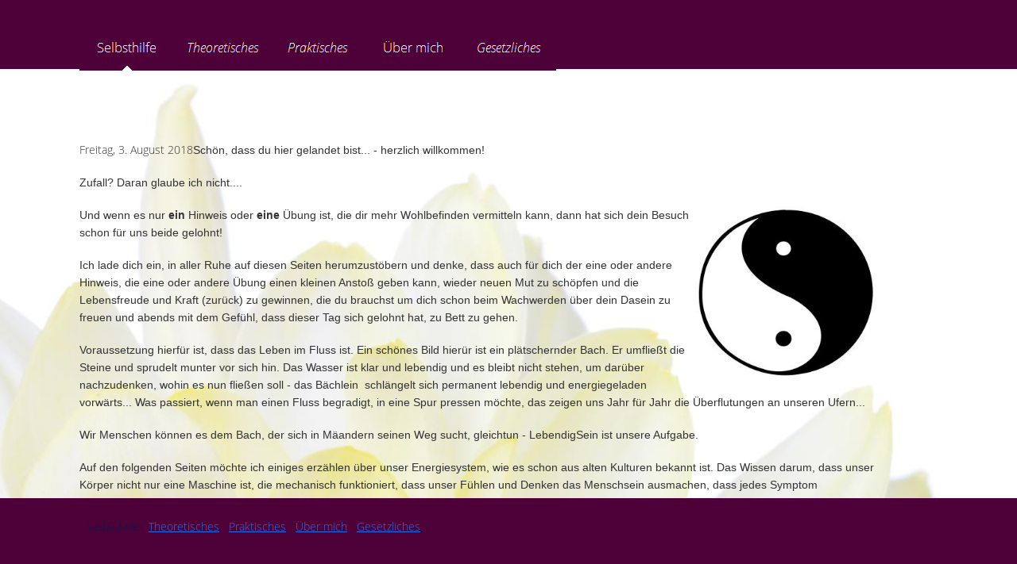

--- FILE ---
content_type: text/html
request_url: http://selbsthilfe-bei-stress.de/home.html
body_size: 583
content:
<!DOCTYPE html>
<html>
<head>
<title>Selbsthilfe bei Stress</title>
<meta charset="ISO-8859-1">
<meta http-equiv="X-UA-Compatible" content="IE=edge,chrome=1">
<meta name="Copyright" content="Heike Braun">
<meta name="Keywords" content="Stress, Bewusstsein, Selbsthilfe, Übungen, Kinesiologie, Energetische Psychologie, Yin und Yang, Meridiane, Zufall, Paradigma">
<meta name="Robots" content="index, follow">
<meta name="Description" content="Selbsthilfe bei Stress - Übungen und aus Kinesiologie und verschiedene ganzheitliche Techniken Zur Selbsthilfe. Allerlei über Bewusstsein, Gehirn, Zufall und Kreation.">
<meta name="Author" content="Heike Braun">
</head>
<frameset border="0" framespacing="0" frameborder="0" rows="97,*,92">
  <frame name="header" title="header" src="./header_home.html" scrolling="yes" marginwidth="2" marginheight="1" frameborder="0" noresize="noresize">
  <frame name="Haupttext" title="Haupttext" src="./body_home.html" scrolling="auto" marginwidth="2" marginheight="2" frameborder="0">
  <frame name="Fußzeile" title="Fußzeile" src="./footer_home.html" scrolling="auto" marginwidth="2" marginheight="1" frameborder="0" noresize="noresize">
</frameset>
</html>
 

--- FILE ---
content_type: text/html
request_url: http://selbsthilfe-bei-stress.de/header_home.html
body_size: 980
content:
<!DOCTYPE html>
<html>
<head>
<title>Selbsthilfe bei Stress</title>
<meta charset="ISO-8859-1">
<meta http-equiv="X-UA-Compatible" content="IE=edge,chrome=1">
<meta name="Copyright" content="Heike Braun">
<meta name="Keywords" content="Stress, Bewusstsein, Selbsthilfe, Übungen, Kinesiologie, Energetische Psychologie, Yin und Yang, Meridiane, Zufall, Paradigma">
<meta name="Robots" content="index, follow">
<meta name="Description" content="Selbsthilfe bei Stress - Übungen und aus Kinesiologie und verschiedene ganzheitliche Techniken Zur Selbsthilfe. Allerlei über Bewusstsein, Gehirn, Zufall und Kreation.">
<meta name="Author" content="Heike Braun">
<base target="_parent">
<script type="text/javascript" src="./jquery.js">
</script>
<script type="text/javascript" src="./navbars.js">
</script>
<link rel="stylesheet" type="text/css" href="./fusion.css">
<link rel="stylesheet" type="text/css" href="./style.css">
<link rel="stylesheet" type="text/css" href="./site.css">
<style type="text/css" title="NOF_STYLE_SHEET">
<!--
body { margin:2px auto 0px; width:2083px; }
div#LayoutLYR { float:left; position:absolute; }
div#NavigationBar1LYR { position:absolute; top:30px; left:100px; width:600px; height:57px; z-index:1 }
-->
</style>

<script type="text/javascript" src="./header_home_nof.js">
</script>
</head>
<body style="background-color: rgb(255,255,255);" class="nof-centerBody">
  <div class="nof-centerContent">
    <div id="LayoutLYR">
      <div id="NavigationBar1LYR" style="z-index: 1000">
        <ul id="NavigationBar1" style="z-index: 1000; display: none;">
          <li id="Navigationsschaltflaeche1"><a href="./home.html" title="Selbsthilfe" style="line-height: 0">Selbsthilfe</a></li>
          <li id="Navigationsschaltflaeche2"><a href="./Theoretisches/theoretisches.html" title="Theoretisches" style="line-height: 0">Theoretisches</a></li>
          <li id="Navigationsschaltflaeche3"><a href="./Praktisches/praktisches.html" title="Praktisches" style="line-height: 0">Praktisches</a></li>
          <li id="Navigationsschaltflaeche4"><a href="./Uber-mich/uber-mich.html" title="Über mich" style="line-height: 0">Über mich</a></li>
          <li id="Navigationsschaltflaeche5"><a href="./Gesetzliches/gesetzliches.html" title="Gesetzliches" style="line-height: 0">Gesetzliches</a></li>
        </ul>
      </div>
    </div>
  </div>
</body>
</html>
 

--- FILE ---
content_type: text/html
request_url: http://selbsthilfe-bei-stress.de/body_home.html
body_size: 3174
content:
<!DOCTYPE html>
<html>
<head>
<title>Selbsthilfe bei Stress</title>
<meta charset="ISO-8859-1">
<meta http-equiv="X-UA-Compatible" content="IE=edge,chrome=1">
<meta name="Copyright" content="Heike Braun">
<meta name="Keywords" content="Stress, Bewusstsein, Selbsthilfe, Übungen, Kinesiologie, Energetische Psychologie, Yin und Yang, Meridiane, Zufall, Paradigma">
<meta name="Robots" content="index, follow">
<meta name="Description" content="Selbsthilfe bei Stress - Übungen und aus Kinesiologie und verschiedene ganzheitliche Techniken Zur Selbsthilfe. Allerlei über Bewusstsein, Gehirn, Zufall und Kreation.">
<meta name="Author" content="Heike Braun">
<base target="_parent">
<script type="text/javascript" src="./jquery.js">
</script>
<script type="text/javascript" src="./navbars.js">
</script>
<style type="text/css">
@font-face {
font-family: 'Open Sans Light';
src: url('./OpenSans-Light.eot');
src: local('\263A'), url('./OpenSans-Light.eot') format('embedded-opentype'),
url('./OpenSans-Light.ttf') format('truetype'),
url('./OpenSans-Light.svg') format('svg');
font-weight: 300;
font-style: normal;
}</style>
<link rel="stylesheet" type="text/css" href="./fusion.css">
<link rel="stylesheet" type="text/css" href="./style.css">
<link rel="stylesheet" type="text/css" href="./site.css">
<style type="text/css" title="NOF_STYLE_SHEET">
<!--
body { margin:2px auto 0px; width:2083px; }
div#LayoutLYR { float:left; position:absolute; }
div#Text1LYR { position:absolute; top:79px; left:100px; width:1002px; height:879px; z-index:1 }
-->
</style>

<script type="text/javascript" src="./body_home_nof.js">
</script>
</head>
<body style="background: transparent url('./bloom-20286.jpg') no-repeat scroll 1% 1%;" class="nof-centerBody">
  <div class="nof-centerContent">
    <div id="LayoutLYR">
      <div id="Text1LYR" class="TextObject" style="background-position: 0px 50%;">
        <p><meta name="google-site-verification" content="Kz3p8xOj7OaMb3l8CUZoFhb94I0SMOxSyTD1jQgS7SU" />Freitag, 3. August 2018<span style="font-family: Verdana,Tahoma,Arial,Helvetica,Sans-serif; font-size: auto;">Schön, dass du hier gelandet bist... - herzlich willkommen!</span></p>
        <p><span style="font-family: Verdana,Tahoma,Arial,Helvetica,Sans-serif; font-size: auto;">Zufall? Daran glaube ich nicht....</span></p>
        <p><span style="font-family: Verdana,Tahoma,Arial,Helvetica,Sans-serif; font-size: auto;">Und wenn es nur <b><span style="font-weight: bold;">ein</span></b> Hinweis oder <b><span style="font-weight: bold;">eine</span></b> Übung ist, die dir mehr Wohlbefinden vermitteln kann, dann hat sich dein<img id="Bild2" height="218" width="227" src="./yin-yangweb.jpg" alt="yin-yangweb" title="yin-yangweb" class="nof-wrap-right"> Besuch schon für uns beide gelohnt!</span></p>
        <p style="text-align: left;"><span style="font-family: Verdana,Tahoma,Arial,Helvetica,Sans-serif; font-size: auto;">Ich lade dich ein, in aller Ruhe auf diesen Seiten herumzustöbern und denke, dass auch für dich der eine oder andere Hinweis, die eine oder andere Übung einen kleinen Anstoß geben kann, wieder neuen Mut zu schöpfen und die Lebensfreude und Kraft (zurück) zu gewinnen, die du brauchst um dich schon beim Wachwerden über dein Dasein zu freuen und abends mit dem Gefühl, dass dieser Tag sich gelohnt hat, zu Bett zu gehen.</span></p>
        <p><span style="font-family: Verdana,Tahoma,Arial,Helvetica,Sans-serif; font-size: auto;">Voraussetzung hierfür ist, dass das Leben im Fluss ist. Ein schönes Bild hierür ist ein plätschernder Bach. Er umfließt die Steine und sprudelt munter vor sich hin. Das Wasser ist klar und lebendig und es bleibt nicht stehen, um darüber nachzudenken, wohin es nun fließen soll - das Bächlein&nbsp; schlängelt sich permanent lebendig und energiegeladen vorwärts... Was passiert, wenn man einen Fluss begradigt, in eine Spur pressen möchte, das zeigen uns Jahr für Jahr die Überflutungen an unseren Ufern...</span></p>
        <p><span style="font-family: Verdana,Tahoma,Arial,Helvetica,Sans-serif; font-size: auto;">Wir Menschen können es dem Bach, der sich in Mäandern seinen Weg sucht, gleichtun - LebendigSein ist unsere Aufgabe. </span></p>
        <p><span style="font-family: Verdana,Tahoma,Arial,Helvetica,Sans-serif; font-size: auto;">Auf den folgenden Seiten möchte ich einiges erzählen über unser Energiesystem, wie es schon aus alten Kulturen bekannt ist. Das Wissen darum, dass unser Körper nicht nur eine Maschine ist, die mechanisch funktioniert, dass unser Fühlen und Denken das Menschsein ausmachen, dass jedes Symptom Wegweiser und keine Strafe darstellt, kann unser tägliches Leben und unser Wohlfühlen maßgeblich beeinflussen.</span></p>
        <p><span style="font-family: Verdana,Tahoma,Arial,Helvetica,Sans-serif; font-size: auto;">Das uralte Geheimnis von Yin und Yang, von den Meridianen, von den Geheimnissen der Schamanen und alten Weisen, ist auch in unserer modernen Welt von größter Wichtigkeit. Technologie und Wissenschaft sind ein wichtiger und segensreicher Aspekt unserer modernen Zivilisation - dennoch stoßen wir an unsere Grenzen, wenn wir es ausschließlich dabei&nbsp; belassen und den großen Kontext übersehen. Es wird mikroskopisch bis ins kleinste Detail seziert und auseinandergenommen - riesige Teleskope tun das Gegenteil, sie lassen uns in die Ferne blicken, die Unendlichkeit, die unserem menschlichen Verstand nicht mehr zugänglich ist, wird geoffenbart. Die Hirnforschung sucht nach dem Sitz des Bewusstseins und die Pharmaindustrie nach dem Unsterblichkeitstrank. Die Suche nach dem Heiligen Gral ist in vollem Gange... </span></p>
        <p><span style="font-family: Verdana,Tahoma,Arial,Helvetica,Sans-serif; font-size: auto;">Die scheinbare Sinnlosigkeit der zunehmende Existenz- und Machtkampf, die Perspektivlosigkeit vieler Menschen, insbesondere der resignierenden Jugend, machen ein Umdenken erforderlich.</span></p>
        <p><span style="font-family: Verdana,Tahoma,Arial,Helvetica,Sans-serif; font-size: auto;">Die Frage nach dem Sinn des Daseins drängt sich in den Vordergrund und ich möchte dich einladen, an meinen Gedanken und am gesammelten Wissen aus vielen neuen und alten Quellen teilzuhaben.</span></p>
        <p><span style="font-family: Verdana,Tahoma,Arial,Helvetica,Sans-serif; font-size: auto;">Und - denke nicht nur darüber nach, sondern probiere einfach aus, was die Energieübungen aus den verschiedenste Traditionen sofort und auch&nbsp; langfristig tatsächlich bewirken können, dazu entsteht diese Homepage.</span></p>
        <p><span style="font-family: Verdana,Tahoma,Arial,Helvetica,Sans-serif; font-size: auto;">Achja: Wem das hier zu lange dauert und wer schon ein bisschen schnuppern möchte, der kann gerne auf </span><a href="http://www.merlina.de"><span style="font-family: Verdana,Tahoma,Arial,Helvetica,Sans-serif; font-size: auto;">www.merlina.de</span></a><span style="font-family: Verdana,Tahoma,Arial,Helvetica,Sans-serif; font-size: auto;"> klicken.</span></p>
        <p style="margin-bottom: 0px;"><span style="font-family: Verdana,Tahoma,Arial,Helvetica,Sans-serif; font-size: auto;">Die meinen Klienten bekannte </span><a href="http://www.kinesiologie-worms.de"><span style="font-family: Verdana,Tahoma,Arial,Helvetica,Sans-serif; font-size: auto;">Praxistätigkeit</span></a><span style="font-family: Verdana,Tahoma,Arial,Helvetica,Sans-serif; font-size: auto;"> findet nun in der Praxis Jürgen Böhler in Westhofen/Rhh. statt. Ich freue mich über Anfragen via </span><a href="mailto:info@merlina.de"><span style="font-family: Verdana,Tahoma,Arial,Helvetica,Sans-serif; font-size: auto;">Email</span></a><span style="font-family: Verdana,Tahoma,Arial,Helvetica,Sans-serif; font-size: auto;"> oder Telefon: 06249-94380030.</span></p>
      </div>
    </div>
  </div>
</body>
</html>
 

--- FILE ---
content_type: text/html
request_url: http://selbsthilfe-bei-stress.de/footer_home.html
body_size: 1024
content:
<!DOCTYPE html>
<html>
<head>
<title>Selbsthilfe bei Stress</title>
<meta charset="ISO-8859-1">
<meta http-equiv="X-UA-Compatible" content="IE=edge,chrome=1">
<meta name="Copyright" content="Heike Braun">
<meta name="Keywords" content="Stress, Bewusstsein, Selbsthilfe, Übungen, Kinesiologie, Energetische Psychologie, Yin und Yang, Meridiane, Zufall, Paradigma">
<meta name="Robots" content="index, follow">
<meta name="Description" content="Selbsthilfe bei Stress - Übungen und aus Kinesiologie und verschiedene ganzheitliche Techniken Zur Selbsthilfe. Allerlei über Bewusstsein, Gehirn, Zufall und Kreation.">
<meta name="Author" content="Heike Braun">
<base target="_parent">
<script type="text/javascript" src="./jquery.js">
</script>
<script type="text/javascript" src="./navbars.js">
</script>
<style type="text/css">
@font-face {
font-family: 'Open Sans Light';
src: url('./OpenSans-Light.eot');
src: local('\263A'), url('./OpenSans-Light.eot') format('embedded-opentype'),
url('./OpenSans-Light.ttf') format('truetype'),
url('./OpenSans-Light.svg') format('svg');
font-weight: 300;
font-style: normal;
}</style>
<link rel="stylesheet" type="text/css" href="./fusion.css">
<link rel="stylesheet" type="text/css" href="./style.css">
<link rel="stylesheet" type="text/css" href="./site.css">
<style type="text/css" title="NOF_STYLE_SHEET">
<!--
body { margin:2px auto 0px; width:2083px; }
div#LayoutLYR { float:left; position:absolute; }
div#NavigationBar2LYR { position:absolute; top:24px; left:110px; width:657px; height:17px; z-index:1 }
-->
</style>

<script type="text/javascript" src="./footer_home_nof.js">
</script>
</head>
<body class="nof-centerBody">
  <div class="nof-centerContent">
    <div id="LayoutLYR">
      <div id="NavigationBar2LYR" style="text-align: left; z-index: 1000;" class="TextNavBar">Selbsthilfe&nbsp;&nbsp; <a class="nof-navPositioning" href="./Theoretisches/theoretisches.html">Theoretisches</a>&nbsp;&nbsp; <a class="nof-navPositioning" href="./Praktisches/praktisches.html">Praktisches</a>&nbsp;&nbsp; <a class="nof-navPositioning" href="./Uber-mich/uber-mich.html">Über&nbsp;mich</a>&nbsp;&nbsp; <a class="nof-navPositioning" href="./Gesetzliches/gesetzliches.html">Gesetzliches</a>&nbsp; </div>
    </div>
  </div>
</body>
</html>
 

--- FILE ---
content_type: text/css
request_url: http://selbsthilfe-bei-stress.de/style.css
body_size: 5422
content:
/* Text */
BODY {	background-image : url( "./background.png" );
	background-repeat : repeat-x;
	font-family : Open Sans Light ;
	font-size : 14px;
	color : rgb(51,51,51);
	background-color : rgb(255,255,255)}

.nof_PointPurpleBanners1-Default {
font-family:PT Sans ; font-size:24pt; color:rgb(51,51,51) 
}

.nof_PointPurpleNavbar4-Regular {
font-family:Open Sans Light ; font-size:16px; color:rgb(250,250,250) 
}

.nof_PointPurpleNavbar5-Rollover {
font-family:Open Sans Light ; font-size:16px; color:rgb(250,250,250) 
}

.nof_PointPurpleNavbar6-Highlighted {
font-family:Open Sans Light ; font-size:16px; color:rgb(250,250,250) 
}

.nof_PointPurpleNavbar7-HighlightedRollover {
font-family:Open Sans Light ; font-size:16px; color:rgb(250,250,250) 
}

.nof_PointPurpleNavbar9-Regular {
font-family:Open Sans Light ; font-size:13px; color:rgb(250,250,250) 
}

.nof_PointPurpleNavbar10-Rollover {
font-family:Open Sans Light ; font-size:13px; color:rgb(250,250,250) 
}

.nof_PointPurpleNavbar11-Highlighted {
font-family:Open Sans Light ; font-size:13px; color:rgb(250,250,250) 
}

.nof_PointPurpleNavbar12-HighlightedRollover {
font-family:Open Sans Light ; font-size:13px; color:rgb(250,250,250) 
}


P {
	font-family: Open Sans Light ;
	font-size : 14px;
	color : rgb(51,51,51);
	line-height : 1.5em}

.TextObject {
	font-family: Open Sans Light ;
	font-size : 14px;
	color : rgb(51,51,51)
}

.TextNavBar {
	font-family: Open Sans Light ;
	font-size : 14px;
	color : rgb(0,30,78)
}

A:visited {
	font-family: Open Sans Light ;
	color : rgb(140,0,149);
	font-size : 14px}

A:active {
	font-family: Open Sans Light ;
	color : rgb(9,74,178);
	font-size : 14px}

H1 {
	font-family: Open Sans Light ;
	color : rgb(34,34,34)}

H2 {
	font-family: Open Sans Light ;
	color : rgb(34,34,34)}

H3 {
	font-family: Open Sans Light ;
	color : rgb(34,34,34)}



UL {
	font-family: Open Sans Light ;
	font-size : 14px;
	color : rgb(51,51,51)
}

OL {
	font-family: Open Sans Light ;
	font-size : 14px;
	color : rgb(51,51,51)
}

/* Accordiion */
.ui-accordion{
	border: 1px solid #4E0038 !important;
	border-top: none !important;
	background-color: transparent !important
}
 .ui-accordion a {
	border: none !important
}
div.ui-accordion.selected a.head.selected  {
	background-image: url( "./AccordionTabOpen.png" ) !important;
	color: #fafafa !important
}
.ui-accordion a.head {
	background-image: url( "./AccordionTabClosed.png" ) !important;
	background-color: transparent !important;
	border: none !important;
	font-size: 11px !important;
	color: #fafafa !important;
	font-weight: normal !important;
	text-indent: 25px !important;
	height: 30px !important;
	line-height: 30px !important
}
.ui-accordion .ui-accordion-panel a {
	display: inline !important
}

/* Tabs */
.ui-tabs-panel {
	border: 1px solid #4E0038 !important;
	padding: 0px !important;
	background-color: transparent !important
}
.ui-tabs-nav a {
	background-image: url( "./tab_top.png" ) !important;
	font-weight: normal !important;
	color: #fafafa !important;
	font-size: 11px !important;
	line-height: 22px !important
}
.ui-tabs-nav .ui-tabs-selected a {
	color: #fafafa !important
}
.ui-tabs-nav a span  {
	background-image: url( "./tab_top.png" ) !important;
	max-height: 50px;
	height: 22px !important
}
.ui-tabs-nav a:hover span{
	background-position: 0 -50px !important
}
.ui-tabs-nav a:hover{
	background-position: 100% -150px !important;
	color: #fafafa !important
}

/* Toggle Pane */
div.TogglePaneFancyHeader {
	font-family: inherit !important;
	font-size: 11px !important;
	font-weight: normal !important;
	line-height: 30px;
	height: 30px !important;
	padding: 0px !important;
	text-indent: 25px;
	cursor: pointer;
	border: 1px solid #4E0038 !important;
	border-width: 0px 1px !important;
	background-color: transparent !important;
	background-image: url( "./TogglePaneOpen.png" ) !important;
	background-position: 0% 0% !important;
	color: #f2f2f2 !important
}
div.TogglePaneFancyHeaderClosed {
	background-color: transparent !important;
	background-image: url( "./TogglePaneClosed.png" ) !important;
	background-position: 0% 0% !important;
	color: #fafafa !important
}
div.TogglePanePlainContent {
	border: 1px solid #4E0038 !important;
	border-top: none !important;
	background-color: transparent !important
}

A:hover {
	font-family: Open Sans Light ;
	color : rgb(38,114,236);
	font-size : 14px}

.jcarousel-skin-nof .jcarousel-next-horizontal {
    background: transparent url( "Images\\next-horizontal.png" ) no-repeat 0 0}

.jcarousel-skin-nof .jcarousel-direction-rtl .jcarousel-next-horizontal {
    background-image: url( "Images\\prev-horizontal.png" )
}

.jcarousel-skin-nof .jcarousel-prev-horizontal {
    background: transparent url( "Images\\prev-horizontal.png" ) no-repeat 0 0}

.jcarousel-skin-nof .jcarousel-direction-rtl .jcarousel-prev-horizontal {
    background-image: url( "Images\\next-horizontal.png" )
}

.jcarousel-skin-nof .jcarousel-next-vertical {
    background: transparent url( "Images\\next-vertical.png" ) no-repeat 0 0}

.jcarousel-skin-nof .jcarousel-prev-vertical {
    background: transparent url( "Images\\prev-vertical.png" ) no-repeat 0 0}


A {
	font-family: Open Sans Light ;
	color : rgb(38,114,236);
	font-size : 14px
}


H4 {
	font-family: Open Sans Light ;
	color : rgb(34,34,34)}

H5 {
	font-family: Open Sans Light ;
	color : rgb(34,34,34)}

H6 {
	font-family: Open Sans Light ;
	color : rgb(34,34,34)}

--- FILE ---
content_type: text/css
request_url: http://selbsthilfe-bei-stress.de/style.css
body_size: 5422
content:
/* Text */
BODY {	background-image : url( "./background.png" );
	background-repeat : repeat-x;
	font-family : Open Sans Light ;
	font-size : 14px;
	color : rgb(51,51,51);
	background-color : rgb(255,255,255)}

.nof_PointPurpleBanners1-Default {
font-family:PT Sans ; font-size:24pt; color:rgb(51,51,51) 
}

.nof_PointPurpleNavbar4-Regular {
font-family:Open Sans Light ; font-size:16px; color:rgb(250,250,250) 
}

.nof_PointPurpleNavbar5-Rollover {
font-family:Open Sans Light ; font-size:16px; color:rgb(250,250,250) 
}

.nof_PointPurpleNavbar6-Highlighted {
font-family:Open Sans Light ; font-size:16px; color:rgb(250,250,250) 
}

.nof_PointPurpleNavbar7-HighlightedRollover {
font-family:Open Sans Light ; font-size:16px; color:rgb(250,250,250) 
}

.nof_PointPurpleNavbar9-Regular {
font-family:Open Sans Light ; font-size:13px; color:rgb(250,250,250) 
}

.nof_PointPurpleNavbar10-Rollover {
font-family:Open Sans Light ; font-size:13px; color:rgb(250,250,250) 
}

.nof_PointPurpleNavbar11-Highlighted {
font-family:Open Sans Light ; font-size:13px; color:rgb(250,250,250) 
}

.nof_PointPurpleNavbar12-HighlightedRollover {
font-family:Open Sans Light ; font-size:13px; color:rgb(250,250,250) 
}


P {
	font-family: Open Sans Light ;
	font-size : 14px;
	color : rgb(51,51,51);
	line-height : 1.5em}

.TextObject {
	font-family: Open Sans Light ;
	font-size : 14px;
	color : rgb(51,51,51)
}

.TextNavBar {
	font-family: Open Sans Light ;
	font-size : 14px;
	color : rgb(0,30,78)
}

A:visited {
	font-family: Open Sans Light ;
	color : rgb(140,0,149);
	font-size : 14px}

A:active {
	font-family: Open Sans Light ;
	color : rgb(9,74,178);
	font-size : 14px}

H1 {
	font-family: Open Sans Light ;
	color : rgb(34,34,34)}

H2 {
	font-family: Open Sans Light ;
	color : rgb(34,34,34)}

H3 {
	font-family: Open Sans Light ;
	color : rgb(34,34,34)}



UL {
	font-family: Open Sans Light ;
	font-size : 14px;
	color : rgb(51,51,51)
}

OL {
	font-family: Open Sans Light ;
	font-size : 14px;
	color : rgb(51,51,51)
}

/* Accordiion */
.ui-accordion{
	border: 1px solid #4E0038 !important;
	border-top: none !important;
	background-color: transparent !important
}
 .ui-accordion a {
	border: none !important
}
div.ui-accordion.selected a.head.selected  {
	background-image: url( "./AccordionTabOpen.png" ) !important;
	color: #fafafa !important
}
.ui-accordion a.head {
	background-image: url( "./AccordionTabClosed.png" ) !important;
	background-color: transparent !important;
	border: none !important;
	font-size: 11px !important;
	color: #fafafa !important;
	font-weight: normal !important;
	text-indent: 25px !important;
	height: 30px !important;
	line-height: 30px !important
}
.ui-accordion .ui-accordion-panel a {
	display: inline !important
}

/* Tabs */
.ui-tabs-panel {
	border: 1px solid #4E0038 !important;
	padding: 0px !important;
	background-color: transparent !important
}
.ui-tabs-nav a {
	background-image: url( "./tab_top.png" ) !important;
	font-weight: normal !important;
	color: #fafafa !important;
	font-size: 11px !important;
	line-height: 22px !important
}
.ui-tabs-nav .ui-tabs-selected a {
	color: #fafafa !important
}
.ui-tabs-nav a span  {
	background-image: url( "./tab_top.png" ) !important;
	max-height: 50px;
	height: 22px !important
}
.ui-tabs-nav a:hover span{
	background-position: 0 -50px !important
}
.ui-tabs-nav a:hover{
	background-position: 100% -150px !important;
	color: #fafafa !important
}

/* Toggle Pane */
div.TogglePaneFancyHeader {
	font-family: inherit !important;
	font-size: 11px !important;
	font-weight: normal !important;
	line-height: 30px;
	height: 30px !important;
	padding: 0px !important;
	text-indent: 25px;
	cursor: pointer;
	border: 1px solid #4E0038 !important;
	border-width: 0px 1px !important;
	background-color: transparent !important;
	background-image: url( "./TogglePaneOpen.png" ) !important;
	background-position: 0% 0% !important;
	color: #f2f2f2 !important
}
div.TogglePaneFancyHeaderClosed {
	background-color: transparent !important;
	background-image: url( "./TogglePaneClosed.png" ) !important;
	background-position: 0% 0% !important;
	color: #fafafa !important
}
div.TogglePanePlainContent {
	border: 1px solid #4E0038 !important;
	border-top: none !important;
	background-color: transparent !important
}

A:hover {
	font-family: Open Sans Light ;
	color : rgb(38,114,236);
	font-size : 14px}

.jcarousel-skin-nof .jcarousel-next-horizontal {
    background: transparent url( "Images\\next-horizontal.png" ) no-repeat 0 0}

.jcarousel-skin-nof .jcarousel-direction-rtl .jcarousel-next-horizontal {
    background-image: url( "Images\\prev-horizontal.png" )
}

.jcarousel-skin-nof .jcarousel-prev-horizontal {
    background: transparent url( "Images\\prev-horizontal.png" ) no-repeat 0 0}

.jcarousel-skin-nof .jcarousel-direction-rtl .jcarousel-prev-horizontal {
    background-image: url( "Images\\next-horizontal.png" )
}

.jcarousel-skin-nof .jcarousel-next-vertical {
    background: transparent url( "Images\\next-vertical.png" ) no-repeat 0 0}

.jcarousel-skin-nof .jcarousel-prev-vertical {
    background: transparent url( "Images\\prev-vertical.png" ) no-repeat 0 0}


A {
	font-family: Open Sans Light ;
	color : rgb(38,114,236);
	font-size : 14px
}


H4 {
	font-family: Open Sans Light ;
	color : rgb(34,34,34)}

H5 {
	font-family: Open Sans Light ;
	color : rgb(34,34,34)}

H6 {
	font-family: Open Sans Light ;
	color : rgb(34,34,34)}

--- FILE ---
content_type: text/css
request_url: http://selbsthilfe-bei-stress.de/style.css
body_size: 5422
content:
/* Text */
BODY {	background-image : url( "./background.png" );
	background-repeat : repeat-x;
	font-family : Open Sans Light ;
	font-size : 14px;
	color : rgb(51,51,51);
	background-color : rgb(255,255,255)}

.nof_PointPurpleBanners1-Default {
font-family:PT Sans ; font-size:24pt; color:rgb(51,51,51) 
}

.nof_PointPurpleNavbar4-Regular {
font-family:Open Sans Light ; font-size:16px; color:rgb(250,250,250) 
}

.nof_PointPurpleNavbar5-Rollover {
font-family:Open Sans Light ; font-size:16px; color:rgb(250,250,250) 
}

.nof_PointPurpleNavbar6-Highlighted {
font-family:Open Sans Light ; font-size:16px; color:rgb(250,250,250) 
}

.nof_PointPurpleNavbar7-HighlightedRollover {
font-family:Open Sans Light ; font-size:16px; color:rgb(250,250,250) 
}

.nof_PointPurpleNavbar9-Regular {
font-family:Open Sans Light ; font-size:13px; color:rgb(250,250,250) 
}

.nof_PointPurpleNavbar10-Rollover {
font-family:Open Sans Light ; font-size:13px; color:rgb(250,250,250) 
}

.nof_PointPurpleNavbar11-Highlighted {
font-family:Open Sans Light ; font-size:13px; color:rgb(250,250,250) 
}

.nof_PointPurpleNavbar12-HighlightedRollover {
font-family:Open Sans Light ; font-size:13px; color:rgb(250,250,250) 
}


P {
	font-family: Open Sans Light ;
	font-size : 14px;
	color : rgb(51,51,51);
	line-height : 1.5em}

.TextObject {
	font-family: Open Sans Light ;
	font-size : 14px;
	color : rgb(51,51,51)
}

.TextNavBar {
	font-family: Open Sans Light ;
	font-size : 14px;
	color : rgb(0,30,78)
}

A:visited {
	font-family: Open Sans Light ;
	color : rgb(140,0,149);
	font-size : 14px}

A:active {
	font-family: Open Sans Light ;
	color : rgb(9,74,178);
	font-size : 14px}

H1 {
	font-family: Open Sans Light ;
	color : rgb(34,34,34)}

H2 {
	font-family: Open Sans Light ;
	color : rgb(34,34,34)}

H3 {
	font-family: Open Sans Light ;
	color : rgb(34,34,34)}



UL {
	font-family: Open Sans Light ;
	font-size : 14px;
	color : rgb(51,51,51)
}

OL {
	font-family: Open Sans Light ;
	font-size : 14px;
	color : rgb(51,51,51)
}

/* Accordiion */
.ui-accordion{
	border: 1px solid #4E0038 !important;
	border-top: none !important;
	background-color: transparent !important
}
 .ui-accordion a {
	border: none !important
}
div.ui-accordion.selected a.head.selected  {
	background-image: url( "./AccordionTabOpen.png" ) !important;
	color: #fafafa !important
}
.ui-accordion a.head {
	background-image: url( "./AccordionTabClosed.png" ) !important;
	background-color: transparent !important;
	border: none !important;
	font-size: 11px !important;
	color: #fafafa !important;
	font-weight: normal !important;
	text-indent: 25px !important;
	height: 30px !important;
	line-height: 30px !important
}
.ui-accordion .ui-accordion-panel a {
	display: inline !important
}

/* Tabs */
.ui-tabs-panel {
	border: 1px solid #4E0038 !important;
	padding: 0px !important;
	background-color: transparent !important
}
.ui-tabs-nav a {
	background-image: url( "./tab_top.png" ) !important;
	font-weight: normal !important;
	color: #fafafa !important;
	font-size: 11px !important;
	line-height: 22px !important
}
.ui-tabs-nav .ui-tabs-selected a {
	color: #fafafa !important
}
.ui-tabs-nav a span  {
	background-image: url( "./tab_top.png" ) !important;
	max-height: 50px;
	height: 22px !important
}
.ui-tabs-nav a:hover span{
	background-position: 0 -50px !important
}
.ui-tabs-nav a:hover{
	background-position: 100% -150px !important;
	color: #fafafa !important
}

/* Toggle Pane */
div.TogglePaneFancyHeader {
	font-family: inherit !important;
	font-size: 11px !important;
	font-weight: normal !important;
	line-height: 30px;
	height: 30px !important;
	padding: 0px !important;
	text-indent: 25px;
	cursor: pointer;
	border: 1px solid #4E0038 !important;
	border-width: 0px 1px !important;
	background-color: transparent !important;
	background-image: url( "./TogglePaneOpen.png" ) !important;
	background-position: 0% 0% !important;
	color: #f2f2f2 !important
}
div.TogglePaneFancyHeaderClosed {
	background-color: transparent !important;
	background-image: url( "./TogglePaneClosed.png" ) !important;
	background-position: 0% 0% !important;
	color: #fafafa !important
}
div.TogglePanePlainContent {
	border: 1px solid #4E0038 !important;
	border-top: none !important;
	background-color: transparent !important
}

A:hover {
	font-family: Open Sans Light ;
	color : rgb(38,114,236);
	font-size : 14px}

.jcarousel-skin-nof .jcarousel-next-horizontal {
    background: transparent url( "Images\\next-horizontal.png" ) no-repeat 0 0}

.jcarousel-skin-nof .jcarousel-direction-rtl .jcarousel-next-horizontal {
    background-image: url( "Images\\prev-horizontal.png" )
}

.jcarousel-skin-nof .jcarousel-prev-horizontal {
    background: transparent url( "Images\\prev-horizontal.png" ) no-repeat 0 0}

.jcarousel-skin-nof .jcarousel-direction-rtl .jcarousel-prev-horizontal {
    background-image: url( "Images\\next-horizontal.png" )
}

.jcarousel-skin-nof .jcarousel-next-vertical {
    background: transparent url( "Images\\next-vertical.png" ) no-repeat 0 0}

.jcarousel-skin-nof .jcarousel-prev-vertical {
    background: transparent url( "Images\\prev-vertical.png" ) no-repeat 0 0}


A {
	font-family: Open Sans Light ;
	color : rgb(38,114,236);
	font-size : 14px
}


H4 {
	font-family: Open Sans Light ;
	color : rgb(34,34,34)}

H5 {
	font-family: Open Sans Light ;
	color : rgb(34,34,34)}

H6 {
	font-family: Open Sans Light ;
	color : rgb(34,34,34)}

--- FILE ---
content_type: text/javascript
request_url: http://selbsthilfe-bei-stress.de/header_home_nof.js
body_size: 1356
content:
// Begin XHTML adjustment
$(document).ready(function(){
	if (jQuery.browser.msie && jQuery.browser.version.substr(0, 2) == "6.") {
		$(".nof-clearfix").each(function (i) {
			$(this).append("<div style='clear:both'/>");
			$(this).removeClass("nof-clearfix");
		});
	}
});

// End XHTML adjustment

// Begin Navigation Bars
var ButtonsImageMapping = [];
ButtonsImageMapping["NavigationBar1"] = {
	"Navigationsschaltflaeche1" : { image: "./Selbsthilfe_Hp_highlighted_1.png", rollover: "./Selbsthilfe_HRp_highlightedOver_1.png", w: 120, h: 57 },
	"Navigationsschaltflaeche2" : { image: "./Theoretisches_Np_regular_1.png", rollover: "./Theoretisches_NRp_regularOver_1.png", w: 120, h: 57 },
	"Navigationsschaltflaeche3" : { image: "./Praktisches_Np_regular.png", rollover: "./Praktisches_NRp_regularOver.png", w: 120, h: 57 },
	"Navigationsschaltflaeche4" : { image: "./-ber-mich_Np_regular.png", rollover: "./-ber-mich_NRp_regularOver.png", w: 120, h: 57 },
	"Navigationsschaltflaeche5" : { image: "./Gesetzliches_Np_regular.png", rollover: "./Gesetzliches_NRp_regularOver.png", w: 120, h: 57 }
};

$(document).ready(function(){
	$.fn.nofNavBarOptions({ navBarId: "NavigationBar1", rollover: true, autoClose: true });
	$("#NavigationBar1").nofNavBar({isMain: true, orientation: "horizontal" });
	$("#NavigationBar1 ul").hide();
});


// End Navigation Bars

